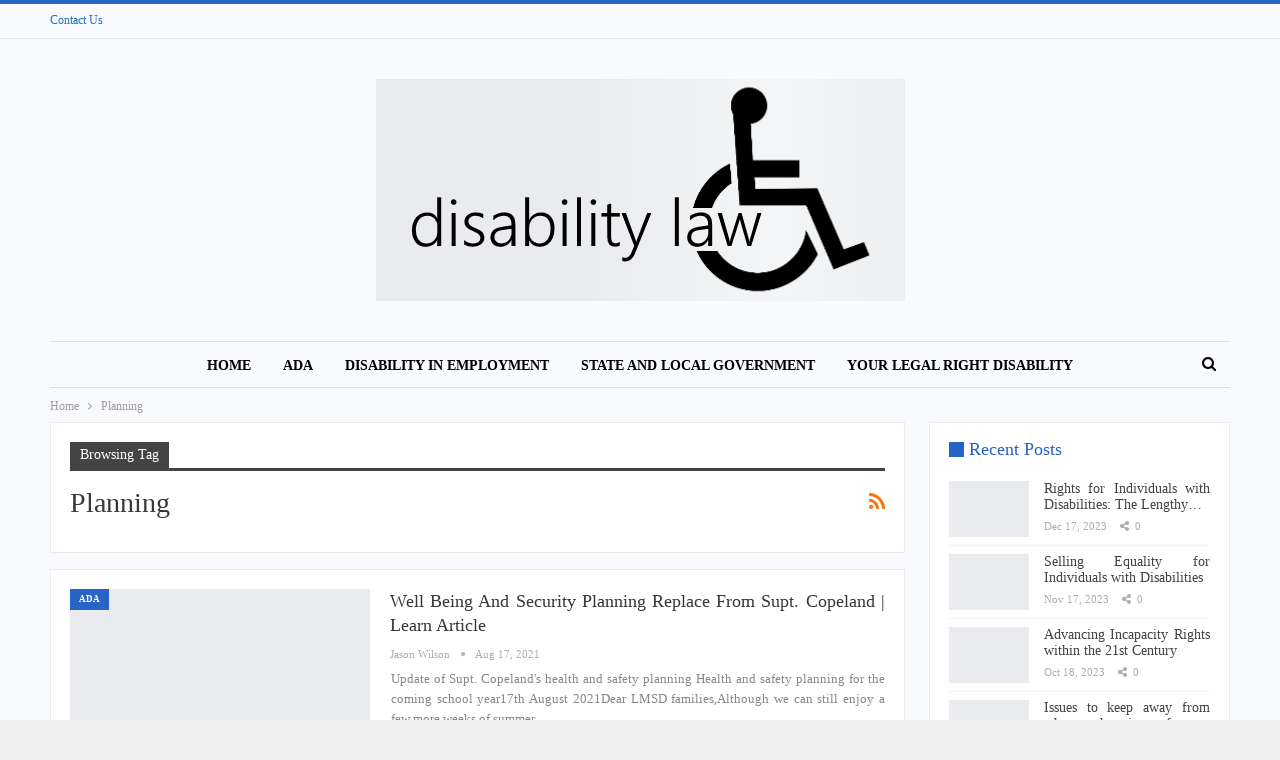

--- FILE ---
content_type: text/html; charset=UTF-8
request_url: https://disabilitylaw.news/tag/planning/
body_size: 20223
content:
<!DOCTYPE html>
<!--[if IE 8]><html class="ie ie8" lang="en-US"> <![endif]-->
<!--[if IE 9]><html class="ie ie9" lang="en-US"> <![endif]-->
<!--[if gt IE 9]><!--><html lang="en-US"> <!--<![endif]--><head><script data-no-optimize="1">var litespeed_docref=sessionStorage.getItem("litespeed_docref");litespeed_docref&&(Object.defineProperty(document,"referrer",{get:function(){return litespeed_docref}}),sessionStorage.removeItem("litespeed_docref"));</script> <meta charset="UTF-8"><meta http-equiv="X-UA-Compatible" content="IE=edge"><meta name="viewport" content="width=device-width, initial-scale=1.0"><link rel="pingback" href="https://disabilitylaw.news/xmlrpc.php"/><title>Planning &#8211; DISABILITY LAW</title><meta name='robots' content='max-image-preview:large' /><meta property="og:locale" content="en_us"/><meta property="og:site_name" content="DISABILITY LAW"/><meta property="og:url" content="https://disabilitylaw.news/tag/planning/"/><meta property="og:title" content="Archives"/><meta property="og:description" content="DISABILITY LAW DAILY NEWS"/><meta property="og:type" content="website"/><meta name="twitter:card" content="summary"/><meta name="twitter:url" content="https://disabilitylaw.news/tag/planning/"/><meta name="twitter:title" content="Archives"/><meta name="twitter:description" content="DISABILITY LAW DAILY NEWS"/><link rel='dns-prefetch' href='//fonts.googleapis.com' /><link rel="alternate" type="application/rss+xml" title="DISABILITY LAW &raquo; Feed" href="https://disabilitylaw.news/feed/" /><link rel="alternate" type="application/rss+xml" title="DISABILITY LAW &raquo; Planning Tag Feed" href="https://disabilitylaw.news/tag/planning/feed/" /><style id='wp-img-auto-sizes-contain-inline-css' type='text/css'>img:is([sizes=auto i],[sizes^="auto," i]){contain-intrinsic-size:3000px 1500px}
/*# sourceURL=wp-img-auto-sizes-contain-inline-css */</style><style id="litespeed-ccss">ul{box-sizing:border-box}:root{--wp--preset--font-size--normal:16px;--wp--preset--font-size--huge:42px}:root{--wp--preset--aspect-ratio--square:1;--wp--preset--aspect-ratio--4-3:4/3;--wp--preset--aspect-ratio--3-4:3/4;--wp--preset--aspect-ratio--3-2:3/2;--wp--preset--aspect-ratio--2-3:2/3;--wp--preset--aspect-ratio--16-9:16/9;--wp--preset--aspect-ratio--9-16:9/16;--wp--preset--color--black:#000;--wp--preset--color--cyan-bluish-gray:#abb8c3;--wp--preset--color--white:#fff;--wp--preset--color--pale-pink:#f78da7;--wp--preset--color--vivid-red:#cf2e2e;--wp--preset--color--luminous-vivid-orange:#ff6900;--wp--preset--color--luminous-vivid-amber:#fcb900;--wp--preset--color--light-green-cyan:#7bdcb5;--wp--preset--color--vivid-green-cyan:#00d084;--wp--preset--color--pale-cyan-blue:#8ed1fc;--wp--preset--color--vivid-cyan-blue:#0693e3;--wp--preset--color--vivid-purple:#9b51e0;--wp--preset--gradient--vivid-cyan-blue-to-vivid-purple:linear-gradient(135deg,rgba(6,147,227,1) 0%,#9b51e0 100%);--wp--preset--gradient--light-green-cyan-to-vivid-green-cyan:linear-gradient(135deg,#7adcb4 0%,#00d082 100%);--wp--preset--gradient--luminous-vivid-amber-to-luminous-vivid-orange:linear-gradient(135deg,rgba(252,185,0,1) 0%,rgba(255,105,0,1) 100%);--wp--preset--gradient--luminous-vivid-orange-to-vivid-red:linear-gradient(135deg,rgba(255,105,0,1) 0%,#cf2e2e 100%);--wp--preset--gradient--very-light-gray-to-cyan-bluish-gray:linear-gradient(135deg,#eee 0%,#a9b8c3 100%);--wp--preset--gradient--cool-to-warm-spectrum:linear-gradient(135deg,#4aeadc 0%,#9778d1 20%,#cf2aba 40%,#ee2c82 60%,#fb6962 80%,#fef84c 100%);--wp--preset--gradient--blush-light-purple:linear-gradient(135deg,#ffceec 0%,#9896f0 100%);--wp--preset--gradient--blush-bordeaux:linear-gradient(135deg,#fecda5 0%,#fe2d2d 50%,#6b003e 100%);--wp--preset--gradient--luminous-dusk:linear-gradient(135deg,#ffcb70 0%,#c751c0 50%,#4158d0 100%);--wp--preset--gradient--pale-ocean:linear-gradient(135deg,#fff5cb 0%,#b6e3d4 50%,#33a7b5 100%);--wp--preset--gradient--electric-grass:linear-gradient(135deg,#caf880 0%,#71ce7e 100%);--wp--preset--gradient--midnight:linear-gradient(135deg,#020381 0%,#2874fc 100%);--wp--preset--font-size--small:13px;--wp--preset--font-size--medium:20px;--wp--preset--font-size--large:36px;--wp--preset--font-size--x-large:42px;--wp--preset--spacing--20:.44rem;--wp--preset--spacing--30:.67rem;--wp--preset--spacing--40:1rem;--wp--preset--spacing--50:1.5rem;--wp--preset--spacing--60:2.25rem;--wp--preset--spacing--70:3.38rem;--wp--preset--spacing--80:5.06rem;--wp--preset--shadow--natural:6px 6px 9px rgba(0,0,0,.2);--wp--preset--shadow--deep:12px 12px 50px rgba(0,0,0,.4);--wp--preset--shadow--sharp:6px 6px 0px rgba(0,0,0,.2);--wp--preset--shadow--outlined:6px 6px 0px -3px rgba(255,255,255,1),6px 6px rgba(0,0,0,1);--wp--preset--shadow--crisp:6px 6px 0px rgba(0,0,0,1)}html{font-family:sans-serif;-ms-text-size-adjust:100%;-webkit-text-size-adjust:100%}body{margin:0}article,aside,header,main,nav,section{display:block}a{background-color:transparent}h1{font-size:2em;margin:.67em 0}img{border:0}input{color:inherit;font:inherit;margin:0}input[type=submit]{-webkit-appearance:button}input::-moz-focus-inner{border:0;padding:0}input{line-height:normal}input[type=search]{-webkit-appearance:textfield;-moz-box-sizing:content-box;-webkit-box-sizing:content-box;box-sizing:content-box}input[type=search]::-webkit-search-cancel-button,input[type=search]::-webkit-search-decoration{-webkit-appearance:none}*{-webkit-box-sizing:border-box;-moz-box-sizing:border-box;box-sizing:border-box}:after,:before{-webkit-box-sizing:border-box;-moz-box-sizing:border-box;box-sizing:border-box}html{font-size:10px}body{font-family:"Helvetica Neue",Helvetica,Arial,sans-serif;font-size:14px;line-height:1.42857143;color:#333;background-color:#fff}input{font-family:inherit;font-size:inherit;line-height:inherit}a{color:#444;text-decoration:none}img{vertical-align:middle}.h1,h1,h2{font-family:inherit;font-weight:500;line-height:1.1;color:inherit}.h1,h1,h2{margin-top:20px;margin-bottom:10px}.h1,h1{font-size:36px}h2{font-size:30px}p{margin:0 0 10px}ul{margin-top:0;margin-bottom:10px}.container{margin-right:auto;margin-left:auto;padding-left:15px;padding-right:15px}@media (min-width:768px){.container{width:750px}}@media (min-width:992px){.container{width:970px}}@media (min-width:1200px){.container{width:1170px}}.row{margin-left:-15px;margin-right:-15px}.col-sm-4,.col-sm-8{position:relative;min-height:1px;padding-left:15px;padding-right:15px}@media (min-width:768px){.col-sm-4,.col-sm-8{float:left}.col-sm-8{width:66.66666667%}.col-sm-4{width:33.33333333%}}input[type=search]{-webkit-box-sizing:border-box;-moz-box-sizing:border-box;box-sizing:border-box}input[type=search]{-webkit-appearance:none}.clearfix:after,.clearfix:before,.container:after,.container:before,.row:after,.row:before{content:" ";display:table}.clearfix:after,.container:after,.row:after{clear:both}@-ms-viewport{width:device-width}@media (max-width:767px){.hidden-xs{display:none!important}}.fa{display:inline-block;font:normal normal normal 14px/1 FontAwesome;font-size:inherit;text-rendering:auto;-webkit-font-smoothing:antialiased;-moz-osx-font-smoothing:grayscale}.fa-search:before{content:"\f002"}.fa-arrow-up:before{content:"\f062"}.fa-rss:before{content:"\f09e"}.fa-share-alt:before{content:"\f1e0"}:root{--publisher-system-font:-apple-system,BlinkMacSystemFont,"Segoe UI","Roboto","Oxygen-Sans","Ubuntu","Cantarell","Helvetica Neue",sans-serif;--publisher-primary-color:#0080ce;--publisher-menu-height:calc(1px - 1px);--wp-adminbar-height:calc(1px - 1px)}body{font:14px/1.7 Lato,sans-serif;color:#5f6569;-webkit-text-size-adjust:100%;text-rendering:optimizeLegibility;font-size-adjust:auto}.site-header .site-branding .logo,h1,h2{color:#2d2d2d}h1,h2{line-height:1.3}h1{font-size:34px}h2{font-size:30px}.container,.content-wrap,body.boxed .main-wrap{max-width:var(--publisher-site-width);width:100%}@media only screen and (max-width:668px){.layout-2-col{margin-top:20px!important}}body.page-layout-2-col{--publisher-site-width:var(--publisher-site-width-2-col);--publisher-site-width-content:var(--publisher-site-width-2-col-content-col);--publisher-site-width-primary:var(--publisher-site-width-2-col-primary-col);--publisher-site-width-secondary:0}@media (min-width:768px){.layout-2-col .content-column{width:var(--publisher-site-width-content)}.layout-2-col .sidebar-column{width:var(--publisher-site-width-primary)}}a{text-decoration:none}input[type=search]{height:36px;width:100%;padding:6px 12px;font-size:14px;line-height:1.42857143;color:#555;background-color:#fff;background-image:none;border:1px solid #ccc;border-radius:0;-webkit-box-shadow:inset 0 1px 1px rgba(0,0,0,.075);box-shadow:inset 0 1px 1px rgba(0,0,0,.075)}input[type=submit]{border:none;color:#fff;border-radius:0;outline:0;height:auto;line-height:1.4;padding:8px 12px;vertical-align:middle;text-transform:uppercase!important;max-width:100%;white-space:normal}ul.menu{padding:0;margin:0;list-style:none}ul.menu a{text-decoration:none}ul.menu>li{float:left}ul.menu li>a{position:relative}.site-header .content-wrap{overflow:visible!important}.site-header>.header-inner>.content-wrap>.container{position:relative}.site-header .site-branding{margin:0}.site-header .site-branding .logo{margin:0;line-height:0;font-size:50px}.site-header .site-branding .logo img{max-width:100%}.site-header .site-branding .logo .site-title{display:none}.site-header .menu-action-buttons{position:absolute;top:0;bottom:0;right:0;width:35px;z-index:99}.header-style-1.site-header.boxed .menu-action-buttons{bottom:-3px}.site-header .menu-action-buttons.width-1{width:40px}.site-header .menu-action-buttons>div{min-width:37px;display:inline-block;float:right;height:100%;text-align:right;position:relative}.site-header .menu-action-buttons>div.close{opacity:1}.site-header .menu-action-buttons .search-container{z-index:1}.site-header .search-container .search-handler{position:absolute;right:3px;top:50%;margin-top:-15px;z-index:100;width:37px;height:26px;line-height:26px;text-align:center;display:inline-block;font-size:15px;color:#434343}.site-header .search-container .search-box{display:none;position:absolute;right:0;top:0;padding:0 36px 0 0;z-index:99;height:100%;width:100%;text-align:center}.site-header .search-container .search-box .search-form .search-field{border:none;width:100%;height:45px;background:0 0;line-height:45px;font-size:14px;color:#434343}.site-header .search-container .search-box .search-form input[type=submit]{display:none}.main-menu>li{margin-right:10px}.main-menu>li>a{line-height:48px;display:inline-block;padding:0 12px}.main-menu.menu>li>a:before{content:'';display:block;width:20%;height:3px;position:absolute;bottom:0;left:50%;transform:translateX(-50%);visibility:hidden}.top-menu>li{line-height:25px;margin-right:15px}.top-menu.menu li{position:relative}.top-menu.menu li>a{color:#707070}.main-menu-wrapper{position:relative;margin-left:auto;margin-right:auto}.main-menu-wrapper .main-menu-container{position:relative}.site-header.boxed .main-menu-wrapper .main-menu-container{border-top:1px solid #dedede;border-bottom:3px solid #dedede;background:#fff}body.boxed .site-header .main-menu-wrapper{margin-left:auto;margin-right:auto;width:100%}.site-header.header-style-1 .header-inner{padding:40px 0}.site-header.header-style-1 .site-branding{text-align:center}.site-header.header-style-1 .main-menu.menu{text-align:center;height:68px;overflow-y:hidden;margin-bottom:-3px;padding-top:20px;margin-top:-20px}.site-header.header-style-1 .main-menu.menu>li{float:none;display:inline-block;margin:0 4px}.site-header.header-style-1 .search-container .search-box .search-form .search-field{text-align:center}.site-header.header-style-1 .main-menu-wrapper.menu-actions-btn-width-1 .main-menu-container{padding:0 40px}@media only screen and (max-width:992px){.main-menu>li{margin-right:10px}.site-header.header-style-1 .main-menu.menu>li{margin:0 4px}.main-menu>li>a{padding:0 4px}}.rh-header{display:none;min-width:300px;position:relative}.rh-header .rh-container{background-color:#222}@media only screen and (max-width:700px){body .site-header{display:none}.rh-header{display:block}}.rh-header .menu-container{position:absolute;top:0;right:0}.rh-header .menu-container .menu-handler{color:#fff;width:54px;height:54px;text-align:center;display:inline-block;font-size:18px;background-color:rgba(255,255,255,.05);position:relative;border-left:1px solid rgba(0,0,0,.07);float:right}.rh-header .menu-container .menu-handler .lines{display:inline-block;width:22px;height:2px;background:#ecf0f1;position:relative;margin-top:25.5px}.rh-header .menu-container .menu-handler .lines:after,.rh-header .menu-container .menu-handler .lines:before{display:inline-block;width:22px;height:2px;background:#ecf0f1;position:absolute;left:0;content:''}.rh-header .menu-container .menu-handler .lines:before{top:8px}.rh-header .menu-container .menu-handler .lines:after{top:-8px}.rh-cover .search-form{margin-top:35px;position:relative}.rh-cover .search-form input[type=search]{margin:0;background:rgba(255,255,255,.2);color:#fff;border:none;border-radius:3px;box-shadow:none;float:none;webkit-backface-visibility:hidden;backface-visibility:hidden}.rh-cover .search-form input[type=submit]{content:"\f002";position:absolute;right:0;top:0;display:inline-block;font:normal normal normal 14px/1 FontAwesome;text-rendering:auto;-webkit-font-smoothing:antialiased;-moz-osx-font-smoothing:grayscale;color:#fff;font-size:16px;background:0 0!important}.rh-cover .search-form ::-webkit-input-placeholder{color:#fff}.rh-cover .search-form ::-moz-placeholder{color:#fff}.rh-cover .search-form :-ms-input-placeholder{color:#fff}.rh-cover .search-form :-moz-placeholder{color:#fff}.rh-header .logo-container{padding:0 0 0 15px;line-height:54px;height:54px}.rh-header .logo-container.rh-img-logo{font-size:0}.rh-header .logo-container img{max-height:80%;max-width:80%}.rh-header .logo-container a{color:#fff}.rh-cover{position:fixed;top:0;left:-99%;z-index:9999;width:100%;visibility:hidden;overflow:auto;background:#191919;height:101%;height:calc(100% + 1px)}.noscroll{overflow:hidden}@media (max-width:767px){body{background-color:#f3f3f3!important}.main-wrap{background-color:#fff;overflow:auto;margin:auto;width:100%}}.rh-cover:before{height:60px;content:'';width:100%;position:absolute;background-color:#fff;opacity:.08;box-shadow:0 0 32px 0 #000;z-index:-1}.rh-cover .rh-close{width:20px;height:20px;position:absolute;right:25px;display:inline-block;top:21px;z-index:10}.rh-cover .rh-close:after,.rh-cover .rh-close:before{content:'';width:2px;height:18px;position:absolute;left:50%;margin-left:-1px;top:50%;margin-top:-10px;opacity:.65;background:#fff;transform:rotate(45deg);border-radius:5px}.rh-cover .rh-close:after{-webkit-transform:rotate(-45deg);-moz-transform:rotate(-45deg);transform:rotate(-45deg)}.rh-cover .rh-panel{padding:27px;position:absolute;top:0;left:0;width:100%}.rh-cover .rh-p-h{line-height:60px;margin:-27px -27px 20px;padding:0 23px;font-size:14px;color:#fff;height:60px;position:relative}.rh-header.light .rh-container{background:#fff;border-bottom:1px solid #e5e5e5}.rh-header.light .logo-container a{color:#2c2c2c}.rh-header.light .menu-container .menu-handler .lines,.rh-header.light .menu-container .menu-handler .lines:after,.rh-header.light .menu-container .menu-handler .lines:before{background:#2c2c2c}.topbar{height:35px;overflow:hidden}.topbar .topbar-inner{padding:4px 0}.topbar.topbar-style-1 .section-menu{height:26px}.topbar.topbar-style-1 .section-menu{max-width:80%}.topbar.topbar-style-1 .section-menu:first-child:last-child{max-width:100%}.site-header.boxed .topbar .topbar-inner{border-bottom:1px solid #efefef;border-bottom:1px solid rgba(0,0,0,.07)}body{background:#fff;text-decoration-skip:ink}body.boxed{background-color:#eee}body.boxed .content-wrap{padding-left:5px;padding-right:5px}@media (max-width:980px){body.boxed .content-wrap{padding-left:0;padding-right:0}}.main-wrap{margin:0 auto}.content-wrap,.main-wrap,main.content-container{position:relative}body.active-top-line{border-top:3px solid transparent}.main-wrap .container{width:100%}@media (min-width:768px){.boxed .main-wrap{width:100%!important}}@media only screen and (max-width:768px){.boxed .main-wrap{max-width:100%!important}}body.boxed .main-wrap{padding:0;background-color:#fff;-webkit-box-sizing:inherit;-moz-box-sizing:inherit;box-sizing:inherit;-webkit-box-shadow:0 0 2px rgba(0,0,0,.27);-moz-box-shadow:0 0 2px rgba(0,0,0,.27);box-shadow:0 0 2px rgba(0,0,0,.27)}@media only screen and (max-width:480px){.col-sm-4,.col-sm-8{padding-left:15px!important;padding-right:15px!important}}.content-wrap{margin:0 auto;padding:0;min-width:300px}.container{width:100%}.term-badges .term-badge{display:inline-block;line-height:0}.term-badges a{color:#8b8b8b;padding:0 0 4px}.term-badges.floated a{padding:2px 7px;color:#fff;margin-right:3px;margin-bottom:3px;display:inline-block;line-height:1.7;max-width:150px;white-space:nowrap;overflow:hidden;text-overflow:ellipsis;vertical-align:top}.term-badges.floated{position:absolute;top:0;left:0;z-index:1;line-height:0;font-size:0}.img-holder{position:relative;width:80px;display:inline-block;float:left;margin-right:15px}.bs-ll-a .img-holder:before{opacity:1;background-color:#e9ebee;background-image:linear-gradient(to left,#e9ebee 0,#f4f5f6 20%,#e9ebee 40%,#e9ebee 100%);background-repeat:no-repeat;background-size:1000px 900px;-webkit-animation:bs-lazy-anim 1s infinite linear forwards;-moz-animation:bs-lazy-anim 1s infinite linear forwards;animation:bs-lazy-anim 1.01s infinite linear forwards}@-webkit-keyframes bs-lazy-anim{from{background-position:-800px 0}to{background-position:400px 0}}@keyframes bs-lazy-anim{from{background-position:-800px 0}to{background-position:400px 0}}.img-holder:before{display:block;content:" ";width:100%;padding-top:70%}.search-field::-ms-clear{display:none}.search-form input[type=search]{float:left;height:38px;line-height:38px;margin-right:8px;font-size:12px;box-shadow:none}.search-form input[type=submit]{height:38px}.post-meta{padding-top:2px;font-style:inherit}.post-meta .time{margin-right:10px}.post-meta .share{float:none;margin-right:10px;font-style:normal}.post-meta .share{white-space:nowrap}.post-meta .share .bf-icon{display:inline-block;margin-right:3px}.post-meta .post-author{font-weight:bolder;font-style:normal;margin-right:8px;max-width:110px;white-space:nowrap;overflow:hidden;text-overflow:ellipsis;display:inline-block;vertical-align:top}.post-meta .post-author:after{display:inline-block;font-family:FontAwesome;font-style:normal;font-weight:400;-webkit-font-smoothing:antialiased;-moz-osx-font-smoothing:grayscale;content:'\f111';margin-left:8px;font-size:5px;vertical-align:middle;color:#adb5bd}.post-meta>span:last-child{margin-right:0!important}.archive-title{border-bottom:1px solid #f0f0f0;padding-bottom:13px}.archive-title .pre-title{position:relative;margin-bottom:17px}.archive-title .pre-title span{background-color:#444;display:inline-block;line-height:26px;z-index:1;position:relative;padding:0 10px;color:#fff}.archive-title .pre-title:after{content:'';display:inline-block;position:absolute;left:0;top:100%;height:3px;width:100%;background-color:#444}.archive-title .page-heading{margin:0 0 12px;position:relative;padding:0}.archive-title .actions-container{width:30px;float:right}.archive-title .rss-link{float:right;font-size:20px}.archive-title .rss-link{color:#f97410}.container{margin-right:auto!important;margin-left:auto!important}.listing .listing-item{min-height:0}.back-top{color:#fff;width:40px;height:40px;position:fixed;bottom:10px;right:10px;text-align:center;line-height:42px;z-index:9999;opacity:0;visibility:hidden;font-size:16px;-webkit-box-shadow:0 1px 2px 0 rgba(0,0,0,.09);-moz-box-shadow:0 1px 2px 0 rgba(0,0,0,.09);box-shadow:0 1px 2px 0 rgba(0,0,0,.09)}.search-container{position:relative}@media only screen and (max-width:1000px){.container{width:100%}.content-wrap{padding:0}}@media only screen and (max-width:420px){.widget{margin-bottom:15px}}@media only screen and (max-width:668px){body{padding:0}}.bf-breadcrumb .bf-breadcrumb-items{padding:0;margin:0;list-style:none;font-size:0}.bf-breadcrumb .bf-breadcrumb-item{display:inline-block;font-size:12px;line-height:22px}.bf-breadcrumb .bf-breadcrumb-item:after{display:inline-block;font-family:FontAwesome;font-style:normal;font-weight:400;line-height:22px;-webkit-font-smoothing:antialiased;-moz-osx-font-smoothing:grayscale;content:'\f105';margin-left:9px;margin-right:9px;color:#929292;vertical-align:top}.bf-breadcrumb .bf-breadcrumb-item.bf-breadcrumb-end:after,.bf-breadcrumb .bf-breadcrumb-item:last-child:after{display:none}.bf-breadcrumb .bf-breadcrumb-item span{vertical-align:top}.bf-breadcrumb .bf-breadcrumb-item a,.bf-breadcrumb .bf-breadcrumb-item span{color:#9e9e9e;display:inline-block}.bf-breadcrumb.bc-top-style{padding:7px 0 0}.sidebar-column-primary{z-index:1000}.listing-item-blog-5{margin-bottom:25px}.listing-item-blog-5 .featured{position:relative;float:left;margin-right:26px;line-height:0}.listing-item-blog-5 .featured .img-holder{width:210px;margin:0}.listing-item-blog-5 .featured .img-holder.img-holder:before{padding-top:64%}.listing-item-blog-5>.item-inner>.title{margin:0 0 6px}.listing-item-blog-5>.item-inner>.title a{color:inherit}.listing-item-blog-5 .post-summary{margin-top:6px}.listing-item-blog-5.has-post-thumbnail .post-summary{padding-left:326px}.listing-item-blog-5 .featured .img-holder{width:300px;margin:0}@media only screen and (max-width:830px){.listing-item-blog-5.has-post-thumbnail .post-summary{padding-left:0!important}.listing-item-blog-5 .featured{float:none!important;text-align:center!important;margin:0 0 10px 0!important;display:inline-block!important}.listing-item-blog-5 .featured,.listing-item-blog-5 .img-holder{width:100%!important}}.listing-widget,.widget .listing-widget{padding:0;margin:0;list-style:none}.listing-widget .listing-item{padding-bottom:8px;margin-bottom:8px;border-bottom:1px solid rgba(0,0,0,.05)}.listing-widget .img-holder{width:80px}.listing-widget .img-holder:before{padding-top:70%}.listing-widget .listing-item .post-meta{margin-top:2px}.listing-widget.listing-widget-thumbnail .listing-item .title{font-size:14px;margin:0;line-height:1.2}.widget ul{padding-left:20px;margin-bottom:0}.widget li{margin-bottom:7px}.section-heading{margin:0 0 15px;font-size:16px;line-height:20px;position:relative}.section-heading .h-text,.section-heading:after{display:inline-block}.section-heading:after{background:rgba(0,0,0,.08);content:'';height:4px;position:absolute;top:0;left:0;width:100%}.section-heading .h-text{position:relative;z-index:1}.section-heading.sh-t7{padding:0}.section-heading.sh-t7:after{display:none}.section-heading.sh-t7:before{content:'';display:inline-block;height:3px;position:absolute;top:50%;margin-top:-1.5px;bottom:0;left:0;width:100%;background:#ededed;background:rgba(0,0,0,.07)}.section-heading.sh-t7>.h-text:last-child:first-child{position:relative;padding:0 15px 0 24px;background:#fff}.section-heading.sh-t7>.h-text:last-child:first-child:before{display:inline-block;content:'';position:absolute;left:0;right:0;height:15px;width:15px;background:#000;top:50%;margin-top:-7.5px}.section-heading.sh-t7 .h-text{padding:0}@media (min-width:768px){.active-sticky-sidebar .row.main-section{display:flex}}:root{--publisher-spacing:20;--publisher-spacing-half:calc(var(--publisher-spacing)/2);--publisher-spacing-80-percent:calc(var(--publisher-spacing)*0.83);--publisher-spacing-60-percent:calc(var(--publisher-spacing)*0.66)}.col-sm-4,.col-sm-8,.container{padding-left:calc(var(--publisher-spacing-half)*1px);padding-right:calc(var(--publisher-spacing-half)*1px)}.row{margin-left:calc(var(--publisher-spacing-half)*-1px);margin-right:calc(var(--publisher-spacing-half)*-1px)}.sidebar>*{margin-bottom:calc(var(--publisher-spacing)*1px)}.widget{margin-bottom:calc(var(--publisher-spacing)*1px)}.archive-title{margin-bottom:calc(var(--publisher-spacing-60-percent)*1px)}.layout-2-col{margin-top:calc(var(--publisher-spacing-80-percent)*1px)}.layout-2-col.layout-bc-before{margin-top:calc(var(--publisher-spacing-half)*1px)}.main-section{margin-bottom:calc(var(--publisher-spacing-half)*1px)}.section-heading{margin-bottom:calc(var(--publisher-spacing-60-percent)*1px)}body.boxed .content-wrap{padding-left:38px;padding-right:38px}@media (max-width:980px){body.boxed .content-wrap{padding-left:0;padding-right:0}}.archive-title,.widget,body.archive .content-column .listing{background:#fff;padding:19px;box-shadow:none;border:1px solid #ebebeb}.listing-item .term-badges.floated{top:0}.listing-item .term-badges.floated a{margin-bottom:3px;margin-top:0}a{text-decoration:none}body.boxed .main-wrap{box-shadow:none;background-color:#f9fafd}.layout-2-col.layout-bc-before{margin-top:5px!important}.listing-item .term-badges.floated a,.listing-item .title,.section-heading{-webkit-font-smoothing:antialiased;-moz-osx-font-smoothing:grayscale}body.archive .content-column .listing.listing-blog-5{background:0 0;padding:0;box-shadow:none;border:none}.listing-item-blog-5{background:#fff;padding:19px;box-shadow:none;border:1px solid #ebebeb}.topbar-style-1{border-bottom-style:solid;border-bottom-width:1px}.site-header.boxed .topbar .topbar-inner{border-bottom:0}.site-header .site-branding .logo img{max-width:103%}body.active-top-line{border-top-width:4px!important}.site-header.boxed .main-menu-wrapper .main-menu-container{border-bottom-width:1px}.main-menu.menu>li>a:before{display:none}.ltr .listing-item-blog-5 .featured{margin-right:20px}.ltr .listing-item-blog-5.has-post-thumbnail .post-summary{padding-left:321px}.listing-item-blog-5{margin-bottom:16px}.section-heading.sh-t7:before{display:none}.section-heading.sh-t7 .h-text{line-height:15px}.section-heading.sh-t7{line-height:14px;margin-bottom:24px}.section-heading.sh-t7>.h-text:last-child:first-child{padding:0 15px 0 20px}.section-heading.sh-t7.sh-s1>.h-text:last-child:first-child{background:0 0}.listing-item .term-badges.floated a{line-height:17px;padding:2px 9px}:root{--publisher-site-width-2-col:1280px;--publisher-site-width-1-col:1280px;--publisher-site-width-2-col-content-col:73%;--publisher-site-width-2-col-primary-col:27%}:root{--publisher-site-width-3-col:1300px;--publisher-site-width-3-col-content-col:47%;--publisher-site-width-3-col-primary-col:26.5%;--publisher-site-width-3-col-secondary-col:26.5%}:root{--publisher-spacing:24}:root{--publisher-primary-color:#2863c6}.term-badges.floated a,.back-top{background-color:#2863c6!important}.bs-theme input[type=submit]{background-color:#2863c6}body.active-top-line{border-color:#2863c6}.section-heading.sh-t7>.h-text{color:#2863c6}.section-heading.sh-t7>.h-text:first-child:last-child:before{background-color:#2863c6}.section-heading.sh-t7.sh-s1>.h-text,.section-heading.sh-t7.sh-s1>.h-text{color:}.site-header .top-menu.menu>li>a{color:#1e73be}.topbar-style-1{border-color:#e7e7e7;border-bottom-style:solid;border-bottom-width:1px}.site-header.boxed .main-menu-wrapper .main-menu-container{border-top-color:#e0e1e3}.site-header.header-style-1.boxed .main-menu-wrapper .main-menu-container{border-bottom-color:#dedede!important}.site-header .search-container .search-handler,.site-header .main-menu>li>a,.site-header .search-container .search-box .search-form .search-field{color:#000}.site-header .search-container .search-box .search-form .search-field::-webkit-input-placeholder{color:#000}.site-header .search-container .search-box .search-form .search-field::-moz-placeholder{color:#000}.site-header .search-container .search-box .search-form .search-field:-ms-input-placeholder{color:#000}.site-header .search-container .search-box .search-form .search-field:-moz-placeholder{color:#000}.site-header.boxed.header-style-1 .main-menu-wrapper .main-menu-container{background-color:#f9fafd}body.bs-theme{font-family:'Roboto';font-weight:400;font-size:14px;text-align:justify;text-transform:inherit;color:#111}.post-meta,.post-meta a{font-family:'Roboto';font-weight:400;font-size:11px;text-transform:none;color:#aeaeae}.post-meta .post-author{font-family:'Roboto';font-weight:400;font-size:11px;text-transform:capitalize}.term-badges .term-badge{font-family:'Roboto';font-weight:700;font-size:9px;text-transform:uppercase}h1,h2,.h1,.search-form input[type=submit],.listing-widget .listing-item .title,input[type=submit],.section-heading .h-text{font-family:'Roboto';font-weight:500;text-transform:inherit}h1,.h1{font-size:34px}h2{font-size:30px}.post-summary{font-family:'Roboto';font-weight:400;line-height:20px;font-size:13px;text-align:inherit;text-transform:initial;color:#888}.main-menu li>a,.main-menu li{font-family:'Roboto';font-weight:700;font-size:14px;text-align:inherit;text-transform:uppercase}.top-menu.menu>li>a,.top-menu.menu>li{font-family:'Roboto';font-weight:400;font-size:12px;text-align:inherit;text-transform:capitalize}.archive-title .pre-title{font-family:'Roboto';font-weight:400;font-size:14px;text-align:inherit;text-transform:capitalize}.archive-title .page-heading{font-family:'Roboto';font-weight:500;font-size:28px;text-align:inherit;text-transform:capitalize;color:#383838}.listing-item-blog-5>.item-inner>.title{font-family:'Roboto';font-weight:500;line-height:24px;font-size:18px;text-align:inherit;text-transform:capitalize;color:#383838}.section-heading .h-text{font-family:'Roboto';font-weight:500;line-height:22px;font-size:18px;text-transform:capitalize}</style><link rel="preload" data-asynced="1" data-optimized="2" as="style" onload="this.onload=null;this.rel='stylesheet'" href="https://disabilitylaw.news/wp-content/litespeed/css/d226558ee4820138bf4f6bb2f40f5281.css?ver=8cef6" /><script data-optimized="1" type="litespeed/javascript" data-src="https://disabilitylaw.news/wp-content/plugins/litespeed-cache/assets/js/css_async.min.js"></script> <style id='wp-block-calendar-inline-css' type='text/css'>.wp-block-calendar{text-align:center}.wp-block-calendar td,.wp-block-calendar th{border:1px solid;padding:.25em}.wp-block-calendar th{font-weight:400}.wp-block-calendar caption{background-color:inherit}.wp-block-calendar table{border-collapse:collapse;width:100%}.wp-block-calendar table.has-background th{background-color:inherit}.wp-block-calendar table.has-text-color th{color:inherit}.wp-block-calendar :where(table:not(.has-text-color)){color:#40464d}.wp-block-calendar :where(table:not(.has-text-color)) td,.wp-block-calendar :where(table:not(.has-text-color)) th{border-color:#ddd}:where(.wp-block-calendar table:not(.has-background) th){background:#ddd}
/*# sourceURL=https://disabilitylaw.news/wp-includes/blocks/calendar/style.min.css */</style><style id='global-styles-inline-css' type='text/css'>:root{--wp--preset--aspect-ratio--square: 1;--wp--preset--aspect-ratio--4-3: 4/3;--wp--preset--aspect-ratio--3-4: 3/4;--wp--preset--aspect-ratio--3-2: 3/2;--wp--preset--aspect-ratio--2-3: 2/3;--wp--preset--aspect-ratio--16-9: 16/9;--wp--preset--aspect-ratio--9-16: 9/16;--wp--preset--color--black: #000000;--wp--preset--color--cyan-bluish-gray: #abb8c3;--wp--preset--color--white: #ffffff;--wp--preset--color--pale-pink: #f78da7;--wp--preset--color--vivid-red: #cf2e2e;--wp--preset--color--luminous-vivid-orange: #ff6900;--wp--preset--color--luminous-vivid-amber: #fcb900;--wp--preset--color--light-green-cyan: #7bdcb5;--wp--preset--color--vivid-green-cyan: #00d084;--wp--preset--color--pale-cyan-blue: #8ed1fc;--wp--preset--color--vivid-cyan-blue: #0693e3;--wp--preset--color--vivid-purple: #9b51e0;--wp--preset--gradient--vivid-cyan-blue-to-vivid-purple: linear-gradient(135deg,rgb(6,147,227) 0%,rgb(155,81,224) 100%);--wp--preset--gradient--light-green-cyan-to-vivid-green-cyan: linear-gradient(135deg,rgb(122,220,180) 0%,rgb(0,208,130) 100%);--wp--preset--gradient--luminous-vivid-amber-to-luminous-vivid-orange: linear-gradient(135deg,rgb(252,185,0) 0%,rgb(255,105,0) 100%);--wp--preset--gradient--luminous-vivid-orange-to-vivid-red: linear-gradient(135deg,rgb(255,105,0) 0%,rgb(207,46,46) 100%);--wp--preset--gradient--very-light-gray-to-cyan-bluish-gray: linear-gradient(135deg,rgb(238,238,238) 0%,rgb(169,184,195) 100%);--wp--preset--gradient--cool-to-warm-spectrum: linear-gradient(135deg,rgb(74,234,220) 0%,rgb(151,120,209) 20%,rgb(207,42,186) 40%,rgb(238,44,130) 60%,rgb(251,105,98) 80%,rgb(254,248,76) 100%);--wp--preset--gradient--blush-light-purple: linear-gradient(135deg,rgb(255,206,236) 0%,rgb(152,150,240) 100%);--wp--preset--gradient--blush-bordeaux: linear-gradient(135deg,rgb(254,205,165) 0%,rgb(254,45,45) 50%,rgb(107,0,62) 100%);--wp--preset--gradient--luminous-dusk: linear-gradient(135deg,rgb(255,203,112) 0%,rgb(199,81,192) 50%,rgb(65,88,208) 100%);--wp--preset--gradient--pale-ocean: linear-gradient(135deg,rgb(255,245,203) 0%,rgb(182,227,212) 50%,rgb(51,167,181) 100%);--wp--preset--gradient--electric-grass: linear-gradient(135deg,rgb(202,248,128) 0%,rgb(113,206,126) 100%);--wp--preset--gradient--midnight: linear-gradient(135deg,rgb(2,3,129) 0%,rgb(40,116,252) 100%);--wp--preset--font-size--small: 13px;--wp--preset--font-size--medium: 20px;--wp--preset--font-size--large: 36px;--wp--preset--font-size--x-large: 42px;--wp--preset--spacing--20: 0.44rem;--wp--preset--spacing--30: 0.67rem;--wp--preset--spacing--40: 1rem;--wp--preset--spacing--50: 1.5rem;--wp--preset--spacing--60: 2.25rem;--wp--preset--spacing--70: 3.38rem;--wp--preset--spacing--80: 5.06rem;--wp--preset--shadow--natural: 6px 6px 9px rgba(0, 0, 0, 0.2);--wp--preset--shadow--deep: 12px 12px 50px rgba(0, 0, 0, 0.4);--wp--preset--shadow--sharp: 6px 6px 0px rgba(0, 0, 0, 0.2);--wp--preset--shadow--outlined: 6px 6px 0px -3px rgb(255, 255, 255), 6px 6px rgb(0, 0, 0);--wp--preset--shadow--crisp: 6px 6px 0px rgb(0, 0, 0);}:where(.is-layout-flex){gap: 0.5em;}:where(.is-layout-grid){gap: 0.5em;}body .is-layout-flex{display: flex;}.is-layout-flex{flex-wrap: wrap;align-items: center;}.is-layout-flex > :is(*, div){margin: 0;}body .is-layout-grid{display: grid;}.is-layout-grid > :is(*, div){margin: 0;}:where(.wp-block-columns.is-layout-flex){gap: 2em;}:where(.wp-block-columns.is-layout-grid){gap: 2em;}:where(.wp-block-post-template.is-layout-flex){gap: 1.25em;}:where(.wp-block-post-template.is-layout-grid){gap: 1.25em;}.has-black-color{color: var(--wp--preset--color--black) !important;}.has-cyan-bluish-gray-color{color: var(--wp--preset--color--cyan-bluish-gray) !important;}.has-white-color{color: var(--wp--preset--color--white) !important;}.has-pale-pink-color{color: var(--wp--preset--color--pale-pink) !important;}.has-vivid-red-color{color: var(--wp--preset--color--vivid-red) !important;}.has-luminous-vivid-orange-color{color: var(--wp--preset--color--luminous-vivid-orange) !important;}.has-luminous-vivid-amber-color{color: var(--wp--preset--color--luminous-vivid-amber) !important;}.has-light-green-cyan-color{color: var(--wp--preset--color--light-green-cyan) !important;}.has-vivid-green-cyan-color{color: var(--wp--preset--color--vivid-green-cyan) !important;}.has-pale-cyan-blue-color{color: var(--wp--preset--color--pale-cyan-blue) !important;}.has-vivid-cyan-blue-color{color: var(--wp--preset--color--vivid-cyan-blue) !important;}.has-vivid-purple-color{color: var(--wp--preset--color--vivid-purple) !important;}.has-black-background-color{background-color: var(--wp--preset--color--black) !important;}.has-cyan-bluish-gray-background-color{background-color: var(--wp--preset--color--cyan-bluish-gray) !important;}.has-white-background-color{background-color: var(--wp--preset--color--white) !important;}.has-pale-pink-background-color{background-color: var(--wp--preset--color--pale-pink) !important;}.has-vivid-red-background-color{background-color: var(--wp--preset--color--vivid-red) !important;}.has-luminous-vivid-orange-background-color{background-color: var(--wp--preset--color--luminous-vivid-orange) !important;}.has-luminous-vivid-amber-background-color{background-color: var(--wp--preset--color--luminous-vivid-amber) !important;}.has-light-green-cyan-background-color{background-color: var(--wp--preset--color--light-green-cyan) !important;}.has-vivid-green-cyan-background-color{background-color: var(--wp--preset--color--vivid-green-cyan) !important;}.has-pale-cyan-blue-background-color{background-color: var(--wp--preset--color--pale-cyan-blue) !important;}.has-vivid-cyan-blue-background-color{background-color: var(--wp--preset--color--vivid-cyan-blue) !important;}.has-vivid-purple-background-color{background-color: var(--wp--preset--color--vivid-purple) !important;}.has-black-border-color{border-color: var(--wp--preset--color--black) !important;}.has-cyan-bluish-gray-border-color{border-color: var(--wp--preset--color--cyan-bluish-gray) !important;}.has-white-border-color{border-color: var(--wp--preset--color--white) !important;}.has-pale-pink-border-color{border-color: var(--wp--preset--color--pale-pink) !important;}.has-vivid-red-border-color{border-color: var(--wp--preset--color--vivid-red) !important;}.has-luminous-vivid-orange-border-color{border-color: var(--wp--preset--color--luminous-vivid-orange) !important;}.has-luminous-vivid-amber-border-color{border-color: var(--wp--preset--color--luminous-vivid-amber) !important;}.has-light-green-cyan-border-color{border-color: var(--wp--preset--color--light-green-cyan) !important;}.has-vivid-green-cyan-border-color{border-color: var(--wp--preset--color--vivid-green-cyan) !important;}.has-pale-cyan-blue-border-color{border-color: var(--wp--preset--color--pale-cyan-blue) !important;}.has-vivid-cyan-blue-border-color{border-color: var(--wp--preset--color--vivid-cyan-blue) !important;}.has-vivid-purple-border-color{border-color: var(--wp--preset--color--vivid-purple) !important;}.has-vivid-cyan-blue-to-vivid-purple-gradient-background{background: var(--wp--preset--gradient--vivid-cyan-blue-to-vivid-purple) !important;}.has-light-green-cyan-to-vivid-green-cyan-gradient-background{background: var(--wp--preset--gradient--light-green-cyan-to-vivid-green-cyan) !important;}.has-luminous-vivid-amber-to-luminous-vivid-orange-gradient-background{background: var(--wp--preset--gradient--luminous-vivid-amber-to-luminous-vivid-orange) !important;}.has-luminous-vivid-orange-to-vivid-red-gradient-background{background: var(--wp--preset--gradient--luminous-vivid-orange-to-vivid-red) !important;}.has-very-light-gray-to-cyan-bluish-gray-gradient-background{background: var(--wp--preset--gradient--very-light-gray-to-cyan-bluish-gray) !important;}.has-cool-to-warm-spectrum-gradient-background{background: var(--wp--preset--gradient--cool-to-warm-spectrum) !important;}.has-blush-light-purple-gradient-background{background: var(--wp--preset--gradient--blush-light-purple) !important;}.has-blush-bordeaux-gradient-background{background: var(--wp--preset--gradient--blush-bordeaux) !important;}.has-luminous-dusk-gradient-background{background: var(--wp--preset--gradient--luminous-dusk) !important;}.has-pale-ocean-gradient-background{background: var(--wp--preset--gradient--pale-ocean) !important;}.has-electric-grass-gradient-background{background: var(--wp--preset--gradient--electric-grass) !important;}.has-midnight-gradient-background{background: var(--wp--preset--gradient--midnight) !important;}.has-small-font-size{font-size: var(--wp--preset--font-size--small) !important;}.has-medium-font-size{font-size: var(--wp--preset--font-size--medium) !important;}.has-large-font-size{font-size: var(--wp--preset--font-size--large) !important;}.has-x-large-font-size{font-size: var(--wp--preset--font-size--x-large) !important;}
/*# sourceURL=global-styles-inline-css */</style><style id='classic-theme-styles-inline-css' type='text/css'>/*! This file is auto-generated */
.wp-block-button__link{color:#fff;background-color:#32373c;border-radius:9999px;box-shadow:none;text-decoration:none;padding:calc(.667em + 2px) calc(1.333em + 2px);font-size:1.125em}.wp-block-file__button{background:#32373c;color:#fff;text-decoration:none}
/*# sourceURL=/wp-includes/css/classic-themes.min.css */</style> <script type="litespeed/javascript" data-src="https://disabilitylaw.news/wp-includes/js/jquery/jquery.min.js" id="jquery-core-js"></script> <link rel="https://api.w.org/" href="https://disabilitylaw.news/wp-json/" /><link rel="alternate" title="JSON" type="application/json" href="https://disabilitylaw.news/wp-json/wp/v2/tags/3085" /><link rel="EditURI" type="application/rsd+xml" title="RSD" href="https://disabilitylaw.news/xmlrpc.php?rsd" /><meta name="generator" content="WordPress 6.9" /><meta name="google-site-verification" content="kGAQu40CiwbxFqImc6OhPhszIbL2Y8LC3qaTi71IIx4" />
 <script type="application/ld+json">{
    "@context": "http://schema.org/",
    "@type": "Organization",
    "@id": "#organization",
    "logo": {
        "@type": "ImageObject",
        "url": "http://disabilitylaw.news/wp-content/uploads/2023/04/disability-law.png"
    },
    "url": "https://disabilitylaw.news/",
    "name": "DISABILITY LAW",
    "description": "DISABILITY LAW DAILY NEWS"
}</script> <script type="application/ld+json">{
    "@context": "http://schema.org/",
    "@type": "WebSite",
    "name": "DISABILITY LAW",
    "alternateName": "DISABILITY LAW DAILY NEWS",
    "url": "https://disabilitylaw.news/"
}</script> <link rel="icon" href="https://disabilitylaw.news/wp-content/uploads/2020/12/cropped-DISABILITY-LAW-e1606997960572-32x32.png" sizes="32x32" /><link rel="icon" href="https://disabilitylaw.news/wp-content/uploads/2020/12/cropped-DISABILITY-LAW-e1606997960572-192x192.png" sizes="192x192" /><link rel="apple-touch-icon" href="https://disabilitylaw.news/wp-content/uploads/2020/12/cropped-DISABILITY-LAW-e1606997960572-180x180.png" /><meta name="msapplication-TileImage" content="https://disabilitylaw.news/wp-content/uploads/2020/12/cropped-DISABILITY-LAW-e1606997960572-270x270.png" /></head><body class="archive tag tag-planning tag-3085 wp-theme-publisher bs-theme bs-publisher bs-publisher-online-magazine active-light-box active-top-line ltr close-rh page-layout-2-col page-layout-2-col-right boxed active-sticky-sidebar main-menu-sticky-smart main-menu-boxed active-ajax-search  bs-ll-a" dir="ltr"><div class="main-wrap content-main-wrap"><header id="header" class="site-header header-style-1 boxed" itemscope="itemscope" itemtype="https://schema.org/WPHeader"><section class="topbar topbar-style-1 hidden-xs hidden-xs"><div class="content-wrap"><div class="container"><div class="topbar-inner clearfix"><div class="section-menu"><div id="menu-top" class="menu top-menu-wrapper" role="navigation" itemscope="itemscope" itemtype="https://schema.org/SiteNavigationElement"><nav class="top-menu-container"><ul id="top-navigation" class="top-menu menu clearfix bsm-pure"><li id="menu-item-182" class="menu-item menu-item-type-post_type menu-item-object-page better-anim-fade menu-item-182"><a href="https://disabilitylaw.news/bs-contact-us/">Contact Us</a></li></ul></nav></div></div></div></div></div></section><div class="header-inner"><div class="content-wrap"><div class="container"><div id="site-branding" class="site-branding"><p  id="site-title" class="logo h1 img-logo">
<a href="https://disabilitylaw.news/" itemprop="url" rel="home">
<img data-lazyloaded="1" src="[data-uri]" width="529" height="222" id="site-logo" data-src="http://disabilitylaw.news/wp-content/uploads/2023/04/disability-law.png.webp"
alt="Publisher"  /><span class="site-title">Publisher - DISABILITY LAW DAILY NEWS</span>
</a></p></div></div></div></div><div id="menu-main" class="menu main-menu-wrapper show-search-item menu-actions-btn-width-1" role="navigation" itemscope="itemscope" itemtype="https://schema.org/SiteNavigationElement"><div class="main-menu-inner"><div class="content-wrap"><div class="container"><nav class="main-menu-container"><ul id="main-navigation" class="main-menu menu bsm-pure clearfix"><li id="menu-item-484" class="menu-item menu-item-type-custom menu-item-object-custom menu-item-home better-anim-fade menu-item-484"><a href="https://disabilitylaw.news/">Home</a></li><li id="menu-item-485" class="menu-item menu-item-type-taxonomy menu-item-object-category menu-term-39 better-anim-fade menu-item-485"><a href="https://disabilitylaw.news/category/ada/">ADA</a></li><li id="menu-item-486" class="menu-item menu-item-type-taxonomy menu-item-object-category menu-term-40 better-anim-fade menu-item-486"><a href="https://disabilitylaw.news/category/disability-in-employment/">Disability in employment</a></li><li id="menu-item-487" class="menu-item menu-item-type-taxonomy menu-item-object-category menu-term-41 better-anim-fade menu-item-487"><a href="https://disabilitylaw.news/category/state-and-local-government/">State and local government</a></li><li id="menu-item-488" class="menu-item menu-item-type-taxonomy menu-item-object-category menu-term-42 better-anim-fade menu-item-488"><a href="https://disabilitylaw.news/category/your-legal-right-disability/">Your Legal Right Disability</a></li><li id="menu-item-489" class="menu-item menu-item-type-taxonomy menu-item-object-category menu-term-38 better-anim-fade menu-item-489"><a href="https://disabilitylaw.news/category/disability-rights-laws/">Disability Rights Laws</a></li></ul><div class="menu-action-buttons width-1"><div class="search-container close">
<span class="search-handler"><i class="fa fa-search"></i></span><div class="search-box clearfix"><form role="search" method="get" class="search-form clearfix" action="https://disabilitylaw.news">
<input type="search" class="search-field"
placeholder="Search..."
value="" name="s"
title="Search for:"
autocomplete="off">
<input type="submit" class="search-submit" value="Search"></form></div></div></div></nav></div></div></div></div></header><div class="rh-header clearfix light deferred-block-exclude"><div class="rh-container clearfix"><div class="menu-container close">
<span class="menu-handler"><span class="lines"></span></span></div><div class="logo-container rh-img-logo">
<a href="https://disabilitylaw.news/" itemprop="url" rel="home">
<img data-lazyloaded="1" src="[data-uri]" width="529" height="222" data-src="http://disabilitylaw.news/wp-content/uploads/2023/04/disability-law.png.webp"
alt="DISABILITY LAW"  data-bsrjs="http://disabilitylaw.news/wp-content/uploads/2023/04/disability-law.png"  />				</a></div></div></div><nav role="navigation" aria-label="Breadcrumbs" class="bf-breadcrumb clearfix bc-top-style"><div class="content-wrap"><div class="container bf-breadcrumb-container"><ul class="bf-breadcrumb-items" itemscope itemtype="http://schema.org/BreadcrumbList"><meta name="numberOfItems" content="2" /><meta name="itemListOrder" content="Ascending" /><li itemprop="itemListElement" itemscope itemtype="http://schema.org/ListItem" class="bf-breadcrumb-item bf-breadcrumb-begin"><a itemprop="item" href="https://disabilitylaw.news" rel="home"><span itemprop="name">Home</span></a><meta itemprop="position" content="1" /></li><li itemprop="itemListElement" itemscope itemtype="http://schema.org/ListItem" class="bf-breadcrumb-item bf-breadcrumb-end"><span itemprop="name">Planning</span><meta itemprop="item" content="https://disabilitylaw.news/tag/planning/"/><meta itemprop="position" content="2" /></li></ul></div></div></nav><div class="content-wrap"><main id="content" class="content-container"><div class="container layout-2-col layout-2-col-1 layout-right-sidebar layout-bc-before"><div class="row main-section"><div class="col-sm-8 content-column"><section class="archive-title tag-title with-action"><div class="pre-title"><span>Browsing Tag</span></div><div class="actions-container">
<a class="rss-link" href="https://disabilitylaw.news/tag/planning/feed/"><i class="fa fa-rss"></i></a></div><h1 class="page-heading"><span class="h-title">Planning</span></h1></section><div class="listing listing-blog listing-blog-5 clearfix "><article class="post-13372 type-post format-standard has-post-thumbnail   listing-item listing-item-blog  listing-item-blog-5 main-term-39 bsw-9 "><div class="item-inner clearfix"><div class="featured clearfix"><div class="term-badges floated"><span class="term-badge term-39"><a href="https://disabilitylaw.news/category/ada/">ADA</a></span></div>				<a  alt="Health and Safety Planning Update from Supt. Copeland | Read Article" title="Well being and Security Planning Replace from Supt. Copeland | Learn Article" data-src="https://disabilitylaw.news/wp-content/uploads/2021/08/Health-and-Safety-Planning-Update-from-Supt-Copeland-Read.jpg" data-bs-srcset="{&quot;baseurl&quot;:&quot;https:\/\/disabilitylaw.news\/wp-content\/uploads\/2021\/08\/&quot;,&quot;sizes&quot;:{&quot;210&quot;:&quot;Health-and-Safety-Planning-Update-from-Supt-Copeland-Read-210x136.jpg&quot;,&quot;279&quot;:&quot;Health-and-Safety-Planning-Update-from-Supt-Copeland-Read-279x174.jpg&quot;,&quot;290&quot;:&quot;Health-and-Safety-Planning-Update-from-Supt-Copeland-Read.jpg&quot;}}"						class="img-holder" href="https://disabilitylaw.news/well-being-and-security-planning-replace-from-supt-copeland-learn-article/"></a></div><h2 class="title">		<a href="https://disabilitylaw.news/well-being-and-security-planning-replace-from-supt-copeland-learn-article/" class="post-title post-url">
Well being and Security Planning Replace from Supt. Copeland | Learn Article		</a></h2><div class="post-meta"><a href="https://disabilitylaw.news/author/jason-wilson/"
title="Browse Author Articles"
class="post-author-a">
<i class="post-author author">
Jason Wilson					</i>
</a>
<span class="time"><time class="post-published updated"
datetime="2021-08-17T21:32:05+00:00">Aug 17, 2021</time></span></div><div class="post-summary">
Update of Supt. Copeland's health and safety planning
Health and safety planning for the coming school year17th August 2021Dear LMSD families,Although we can still enjoy a few more weeks of summer&hellip;</div></div></article ><article class="post-10412 type-post format-standard has-post-thumbnail   listing-item listing-item-blog  listing-item-blog-5 main-term-39 bsw-9 "><div class="item-inner clearfix"><div class="featured clearfix"><div class="term-badges floated"><span class="term-badge term-39"><a href="https://disabilitylaw.news/category/ada/">ADA</a></span></div>				<a  alt="Hall County already planning to make voting easier in future elections | Grand Island Local News" title="Corridor County already planning to make voting simpler in future elections | Grand Island Native Information" data-src="https://disabilitylaw.news/wp-content/uploads/2021/07/Hall-County-already-planning-to-make-voting-easier-in-future-357x210.jpg" data-bs-srcset="{&quot;baseurl&quot;:&quot;https:\/\/disabilitylaw.news\/wp-content\/uploads\/2021\/07\/&quot;,&quot;sizes&quot;:{&quot;210&quot;:&quot;Hall-County-already-planning-to-make-voting-easier-in-future-210x136.jpg&quot;,&quot;279&quot;:&quot;Hall-County-already-planning-to-make-voting-easier-in-future-279x220.jpg&quot;,&quot;357&quot;:&quot;Hall-County-already-planning-to-make-voting-easier-in-future-357x210.jpg&quot;,&quot;720&quot;:&quot;Hall-County-already-planning-to-make-voting-easier-in-future.jpg&quot;}}"						class="img-holder" href="https://disabilitylaw.news/corridor-county-already-planning-to-make-voting-simpler-in-future-elections-grand-island-native-information/"></a></div><h2 class="title">		<a href="https://disabilitylaw.news/corridor-county-already-planning-to-make-voting-simpler-in-future-elections-grand-island-native-information/" class="post-title post-url">
Corridor County already planning to make voting simpler in future elections | Grand Island Native&hellip;		</a></h2><div class="post-meta"><a href="https://disabilitylaw.news/author/jason-wilson/"
title="Browse Author Articles"
class="post-author-a">
<i class="post-author author">
Jason Wilson					</i>
</a>
<span class="time"><time class="post-published updated"
datetime="2021-07-08T12:11:06+00:00">Jul 8, 2021</time></span></div><div class="post-summary">
An early election service window will be established in the Hall County Administration Building.Before 2020, the district usually had around 1,500 early voters."In the last election, both in the primary and general election, we went from&hellip;</div></div></article ><article class="post-5305 type-post format-standard has-post-thumbnail   listing-item listing-item-blog  listing-item-blog-5 main-term-38 bsw-9 "><div class="item-inner clearfix"><div class="featured clearfix"><div class="term-badges floated"><span class="term-badge term-38"><a href="https://disabilitylaw.news/category/disability-rights-laws/">Disability Rights Laws</a></span></div>				<a  alt="Joseph P Costa" title="NJ attorneys broaden Medicaid planning, elder legislation companies" data-src="https://disabilitylaw.news/wp-content/uploads/2021/03/NJ-attorneys-expand-Medicaid-planning-elder-law-services-300x210.jpg" data-bs-srcset="{&quot;baseurl&quot;:&quot;https:\/\/disabilitylaw.news\/wp-content\/uploads\/2021\/03\/&quot;,&quot;sizes&quot;:{&quot;210&quot;:&quot;NJ-attorneys-expand-Medicaid-planning-elder-law-services-210x136.jpg&quot;,&quot;279&quot;:&quot;NJ-attorneys-expand-Medicaid-planning-elder-law-services-279x220.jpg&quot;,&quot;300&quot;:&quot;NJ-attorneys-expand-Medicaid-planning-elder-law-services.jpg&quot;}}"						class="img-holder" href="https://disabilitylaw.news/nj-attorneys-broaden-medicaid-planning-elder-legislation-companies/"></a></div><h2 class="title">		<a href="https://disabilitylaw.news/nj-attorneys-broaden-medicaid-planning-elder-legislation-companies/" class="post-title post-url">
NJ attorneys broaden Medicaid planning, elder legislation companies		</a></h2><div class="post-meta"><a href="https://disabilitylaw.news/author/"
title="Browse Author Articles"
class="post-author-a">
<i class="post-author author">
</i>
</a>
<span class="time"><time class="post-published updated"
datetime="2021-03-13T17:07:08+00:00">Mar 13, 2021</time></span></div><div class="post-summary">
MATAWAN - Joseph P. Costa and David B. Nathan announced a merger of their respective practices to expand services to the elderly in Central Jersey.Her scope includes Medicaid planning and applications, wills and trusts, estate planning and&hellip;</div></div></article ><article class="post-4907 type-post format-standard has-post-thumbnail   listing-item listing-item-blog  listing-item-blog-5 main-term-41 bsw-9 "><div class="item-inner clearfix"><div class="featured clearfix"><div class="term-badges floated"><span class="term-badge term-41"><a href="https://disabilitylaw.news/category/state-and-local-government/">State and local government</a></span></div>				<a  alt="Shriya Srinivasan showed standing, smiling, leaning against an MIT building with pillars." title="The Enormous Price Of Ignoring Disabled Individuals’s Refined Understanding Of Catastrophe Planning" data-src="https://disabilitylaw.news/wp-content/uploads/2021/03/The-Huge-Cost-Of-Ignoring-Disabled-Peoples-Sophisticated-Understanding-Of-357x210.jpg" data-bs-srcset="{&quot;baseurl&quot;:&quot;https:\/\/disabilitylaw.news\/wp-content\/uploads\/2021\/03\/&quot;,&quot;sizes&quot;:{&quot;210&quot;:&quot;The-Huge-Cost-Of-Ignoring-Disabled-Peoples-Sophisticated-Understanding-Of-210x136.jpg&quot;,&quot;279&quot;:&quot;The-Huge-Cost-Of-Ignoring-Disabled-Peoples-Sophisticated-Understanding-Of-279x220.jpg&quot;,&quot;357&quot;:&quot;The-Huge-Cost-Of-Ignoring-Disabled-Peoples-Sophisticated-Understanding-Of-357x210.jpg&quot;,&quot;750&quot;:&quot;The-Huge-Cost-Of-Ignoring-Disabled-Peoples-Sophisticated-Understanding-Of-750x430.jpg&quot;,&quot;959&quot;:&quot;The-Huge-Cost-Of-Ignoring-Disabled-Peoples-Sophisticated-Understanding-Of.jpg&quot;}}"						class="img-holder" href="https://disabilitylaw.news/the-enormous-price-of-ignoring-disabled-individualss-refined-understanding-of-catastrophe-planning/"></a></div><h2 class="title">		<a href="https://disabilitylaw.news/the-enormous-price-of-ignoring-disabled-individualss-refined-understanding-of-catastrophe-planning/" class="post-title post-url">
The Enormous Price Of Ignoring Disabled Individuals’s Refined Understanding Of Catastrophe Planning		</a></h2><div class="post-meta"><a href="https://disabilitylaw.news/author/"
title="Browse Author Articles"
class="post-author-a">
<i class="post-author author">
</i>
</a>
<span class="time"><time class="post-published updated"
datetime="2021-03-03T15:56:20+00:00">Mar 3, 2021</time></span></div><div class="post-summary">
Shriya Srinivasan is one of those highly developed advocates who are changing the experiences of a new generation ...     Disability.  She received her PhD in biomedical engineering from Massachusetts Institute of Technology and&hellip;</div></div></article ></div></div><div class="col-sm-4 sidebar-column sidebar-column-primary"><aside id="sidebar-primary-sidebar" class="sidebar" role="complementary" aria-label="Primary Sidebar Sidebar" itemscope="itemscope" itemtype="https://schema.org/WPSideBar"><div id="bs-recent-posts-2" class=" h-ni w-t primary-sidebar-widget widget widget_bs-recent-posts"><div class="section-heading sh-t7 sh-s1"><span class="h-text">Recent Posts</span></div><div class="bs-theme-shortcode bs-recent-posts"><ul class="listing listing-widget listing-widget-thumbnail listing-widget-simple-thumbnail-meta"><li class="listing-item clearfix"><div class="post-14687 type-post format-standard has-post-thumbnail ">
<a  title="Rights for Individuals with Disabilities: The Lengthy Highway Forward" data-src="https://disabilitylaw.news/wp-content/uploads/2023/12/1725120-150x150.jpg"								class="img-holder" href="https://disabilitylaw.news/rights-for-individuals-with-disabilities-the-lengthy-highway-forward/"></a><p class="title">
<a href="https://disabilitylaw.news/rights-for-individuals-with-disabilities-the-lengthy-highway-forward/" class="post-title post-url">
Rights for Individuals with Disabilities: The Lengthy&hellip;						</a></p><div class="post-meta"><span class="time"><time class="post-published updated"
datetime="2023-12-17T22:14:31+00:00">Dec 17, 2023</time></span>
<span class="share rank-default"><i class="bf-icon  fa fa-share-alt"></i> 0</span></div></div></li><li class="listing-item clearfix"><div class="post-14684 type-post format-standard has-post-thumbnail ">
<a  title="Selling Equality for Individuals with Disabilities" data-src="https://disabilitylaw.news/wp-content/uploads/2023/11/1750129-150x150.jpg"								class="img-holder" href="https://disabilitylaw.news/selling-equality-for-individuals-with-disabilities/"></a><p class="title">
<a href="https://disabilitylaw.news/selling-equality-for-individuals-with-disabilities/" class="post-title post-url">
Selling Equality for Individuals with Disabilities						</a></p><div class="post-meta"><span class="time"><time class="post-published updated"
datetime="2023-11-17T20:10:56+00:00">Nov 17, 2023</time></span>
<span class="share rank-default"><i class="bf-icon  fa fa-share-alt"></i> 0</span></div></div></li><li class="listing-item clearfix"><div class="post-14681 type-post format-standard has-post-thumbnail ">
<a  title="Advancing Incapacity Rights within the 21st Century" data-src="https://disabilitylaw.news/wp-content/uploads/2023/10/297931-150x150.jpg"								class="img-holder" href="https://disabilitylaw.news/advancing-incapacity-rights-within-the-21st-century/"></a><p class="title">
<a href="https://disabilitylaw.news/advancing-incapacity-rights-within-the-21st-century/" class="post-title post-url">
Advancing Incapacity Rights within the 21st Century						</a></p><div class="post-meta"><span class="time"><time class="post-published updated"
datetime="2023-10-18T19:14:50+00:00">Oct 18, 2023</time></span>
<span class="share rank-default"><i class="bf-icon  fa fa-share-alt"></i> 0</span></div></div></li><li class="listing-item clearfix"><div class="post-14600 type-post format-standard has-post-thumbnail ">
<a  title="Issues to keep away from when shopping for a automotive guarantee" data-src="https://disabilitylaw.news/wp-content/themes/publisher/images/default-thumb/thumbnail.png"								class="img-holder" href="https://disabilitylaw.news/issues-to-keep-away-from-when-shopping-for-a-automotive-guarantee/"></a><p class="title">
<a href="https://disabilitylaw.news/issues-to-keep-away-from-when-shopping-for-a-automotive-guarantee/" class="post-title post-url">
Issues to keep away from when shopping for a automotive&hellip;						</a></p><div class="post-meta"><span class="time"><time class="post-published updated"
datetime="2022-03-30T22:08:47+00:00">Mar 30, 2022</time></span>
<span class="share rank-default"><i class="bf-icon  fa fa-share-alt"></i> 0</span></div></div></li><li class="listing-item clearfix"><div class="post-14596 type-post format-standard has-post-thumbnail ">
<a  alt="Disability Groups Watch SCOTUS Case Challenging Affordable Care Act" title="Carroll County Chamber Of Commerce : Board Of Training Assembly – Wednesday, September 8" data-src="https://disabilitylaw.news/wp-content/uploads/2020/12/Disability-Groups-Watch-SCOTUS-Case-Challenging-Affordable-Care-Act-150x150.png"								class="img-holder" href="https://disabilitylaw.news/carroll-county-chamber-of-commerce-board-of-training-assembly-wednesday-september-8/"></a><p class="title">
<a href="https://disabilitylaw.news/carroll-county-chamber-of-commerce-board-of-training-assembly-wednesday-september-8/" class="post-title post-url">
Carroll County Chamber Of Commerce : Board Of Training&hellip;						</a></p><div class="post-meta"><span class="time"><time class="post-published updated"
datetime="2021-09-03T18:27:53+00:00">Sep 3, 2021</time></span>
<span class="share rank-default"><i class="bf-icon  fa fa-share-alt"></i> 0</span></div></div></li><li class="listing-item clearfix"><div class="post-14592 type-post format-standard has-post-thumbnail ">
<a  alt="Justice Department Reaches Settlement with Old Dominion University to Resolve Disability Discrimination Complaint | OPA" title="EDTX Reaches American with Disabilities Act Decision with Smith County, Texas Relating to Listening to-Impaired People | USAO-EDTX" data-src="https://disabilitylaw.news/wp-content/uploads/2021/02/Justice-Department-Reaches-Settlement-with-Old-Dominion-University-to-Resolve-150x150.jpg"								class="img-holder" href="https://disabilitylaw.news/edtx-reaches-american-with-disabilities-act-decision-with-smith-county-texas-relating-to-listening-to-impaired-people-usao-edtx/"></a><p class="title">
<a href="https://disabilitylaw.news/edtx-reaches-american-with-disabilities-act-decision-with-smith-county-texas-relating-to-listening-to-impaired-people-usao-edtx/" class="post-title post-url">
EDTX Reaches American with Disabilities Act Decision&hellip;						</a></p><div class="post-meta"><span class="time"><time class="post-published updated"
datetime="2021-09-03T18:19:15+00:00">Sep 3, 2021</time></span>
<span class="share rank-default"><i class="bf-icon  fa fa-share-alt"></i> 0</span></div></div></li><li class="listing-item clearfix"><div class="post-14586 type-post format-standard has-post-thumbnail ">
<a  alt="New Illinois law provides access to online educational resources for students with disabilities" title="New Illinois legislation supplies entry to on-line academic sources for college students with disabilities" data-src="https://disabilitylaw.news/wp-content/uploads/2021/09/1630685872_New-Illinois-law-provides-access-to-online-educational-resources-for-150x150.png"								class="img-holder" href="https://disabilitylaw.news/new-illinois-legislation-supplies-entry-to-on-line-academic-sources-for-college-students-with-disabilities/"></a><p class="title">
<a href="https://disabilitylaw.news/new-illinois-legislation-supplies-entry-to-on-line-academic-sources-for-college-students-with-disabilities/" class="post-title post-url">
New Illinois legislation supplies entry to on-line&hellip;						</a></p><div class="post-meta"><span class="time"><time class="post-published updated"
datetime="2021-09-03T16:17:55+00:00">Sep 3, 2021</time></span>
<span class="share rank-default"><i class="bf-icon  fa fa-share-alt"></i> 0</span></div></div></li><li class="listing-item clearfix"><div class="post-14582 type-post format-standard has-post-thumbnail ">
<a  alt="Texas AFT :U.S. Department of Education launches civil rights investigations of states prohibiting mask requirements in schools" title="Texas AFT :U.S. Division of Training launches civil rights investigations of states prohibiting masks necessities in colleges" data-src="https://disabilitylaw.news/wp-content/uploads/2021/09/Texas-AFT-US-Department-of-Education-launches-civil-rights-investigations.png"								class="img-holder" href="https://disabilitylaw.news/texas-aft-u-s-division-of-training-launches-civil-rights-investigations-of-states-prohibiting-masks-necessities-in-colleges/"></a><p class="title">
<a href="https://disabilitylaw.news/texas-aft-u-s-division-of-training-launches-civil-rights-investigations-of-states-prohibiting-masks-necessities-in-colleges/" class="post-title post-url">
Texas AFT :U.S. Division of Training launches civil&hellip;						</a></p><div class="post-meta"><span class="time"><time class="post-published updated"
datetime="2021-09-03T15:55:01+00:00">Sep 3, 2021</time></span>
<span class="share rank-default"><i class="bf-icon  fa fa-share-alt"></i> 0</span></div></div></li><li class="listing-item clearfix"><div class="post-14579 type-post format-standard has-post-thumbnail ">
<a  alt="Board Of Finance Authorizes Three Capital Expenditures" title="Board Of Finance Authorizes Three Capital Expenditures" data-src="https://disabilitylaw.news/wp-content/uploads/2021/09/Board-Of-Finance-Authorizes-Three-Capital-Expenditures-150x150.jpeg"								class="img-holder" href="https://disabilitylaw.news/board-of-finance-authorizes-three-capital-expenditures/"></a><p class="title">
<a href="https://disabilitylaw.news/board-of-finance-authorizes-three-capital-expenditures/" class="post-title post-url">
Board Of Finance Authorizes Three Capital Expenditures						</a></p><div class="post-meta"><span class="time"><time class="post-published updated"
datetime="2021-09-03T14:17:21+00:00">Sep 3, 2021</time></span>
<span class="share rank-default"><i class="bf-icon  fa fa-share-alt"></i> 0</span></div></div></li><li class="listing-item clearfix"><div class="post-14567 type-post format-standard has-post-thumbnail ">
<a  alt="Newsom Stimulus Left out Many Retirees, Vets, Disabled. Will They Vote to Recall Him? - GV Wire" title="Newsom Stimulus Not noted Many Retirees, Vets, Disabled. Will They Vote to Recall Him? &#8211; GV Wire" data-src="https://disabilitylaw.news/wp-content/uploads/2021/09/Newsom-Stimulus-Left-out-Many-Retirees-Vets-Disabled-Will-They.jpg"								class="img-holder" href="https://disabilitylaw.news/newsom-stimulus-not-noted-many-retirees-vets-disabled-will-they-vote-to-recall-him-gv-wire/"></a><p class="title">
<a href="https://disabilitylaw.news/newsom-stimulus-not-noted-many-retirees-vets-disabled-will-they-vote-to-recall-him-gv-wire/" class="post-title post-url">
Newsom Stimulus Not noted Many Retirees, Vets,&hellip;						</a></p><div class="post-meta"><span class="time"><time class="post-published updated"
datetime="2021-09-03T08:56:57+00:00">Sep 3, 2021</time></span>
<span class="share rank-default"><i class="bf-icon  fa fa-share-alt"></i> 0</span></div></div></li></ul></div></div><div id="bs-popular-categories-3" class=" h-ni w-t primary-sidebar-widget widget widget_bs-popular-categories"><div class="section-heading sh-t7 sh-s1"><span class="h-text">Popular Categories</span></div><div  class="bs-shortcode bs-popular-categories "><ul class="bs-popular-terms-list"><li class="bs-popular-term-item term-item-39">
<a href="https://disabilitylaw.news/category/ada/">ADA<span class="term-count">889</span></a></li><li class="bs-popular-term-item term-item-38">
<a href="https://disabilitylaw.news/category/disability-rights-laws/">Disability Rights Laws<span class="term-count">827</span></a></li><li class="bs-popular-term-item term-item-41">
<a href="https://disabilitylaw.news/category/state-and-local-government/">State and local government<span class="term-count">631</span></a></li><li class="bs-popular-term-item term-item-42">
<a href="https://disabilitylaw.news/category/your-legal-right-disability/">Your Legal Right Disability<span class="term-count">482</span></a></li><li class="bs-popular-term-item term-item-40">
<a href="https://disabilitylaw.news/category/disability-in-employment/">Disability in employment<span class="term-count">173</span></a></li><li class="bs-popular-term-item term-item-6374">
<a href="https://disabilitylaw.news/category/recreation-sports-martial-arts/">Recreation &amp; Sports, Martial Arts<span class="term-count">0</span></a></li></ul></div></div><div id="block-2" class=" h-ni w-nt primary-sidebar-widget widget widget_block widget_calendar"><div class="wp-block-calendar"><table id="wp-calendar" class="wp-calendar-table"><caption>February 2026</caption><thead><tr><th scope="col" aria-label="Monday">M</th><th scope="col" aria-label="Tuesday">T</th><th scope="col" aria-label="Wednesday">W</th><th scope="col" aria-label="Thursday">T</th><th scope="col" aria-label="Friday">F</th><th scope="col" aria-label="Saturday">S</th><th scope="col" aria-label="Sunday">S</th></tr></thead><tbody><tr><td colspan="6" class="pad">&nbsp;</td><td>1</td></tr><tr><td>2</td><td id="today">3</td><td>4</td><td>5</td><td>6</td><td>7</td><td>8</td></tr><tr><td>9</td><td>10</td><td>11</td><td>12</td><td>13</td><td>14</td><td>15</td></tr><tr><td>16</td><td>17</td><td>18</td><td>19</td><td>20</td><td>21</td><td>22</td></tr><tr><td>23</td><td>24</td><td>25</td><td>26</td><td>27</td><td>28</td><td class="pad" colspan="1">&nbsp;</td></tr></tbody></table><nav aria-label="Previous and next months" class="wp-calendar-nav">
<span class="wp-calendar-nav-prev"><a href="https://disabilitylaw.news/2023/12/">&laquo; Dec</a></span>
<span class="pad">&nbsp;</span>
<span class="wp-calendar-nav-next">&nbsp;</span></nav></div></div></aside></div></div></div></main></div><footer id="site-footer" class="site-footer full-width"><div class="copy-footer"><div class="content-wrap"><div class="container"><div class="row footer-copy-row"><div class="copy-1 col-lg-6 col-md-6 col-sm-6 col-xs-12">
© 2026 - DISABILITY LAW. All Rights Reserved.</div><div class="copy-2 col-lg-6 col-md-6 col-sm-6 col-xs-12">
Website Design: <a href="https://www.facebook.com/mostafa.tutu/">Gm Tutul </a></div></div></div></div></div></footer></div>
<span class="back-top"><i class="fa fa-arrow-up"></i></span> <script type="speculationrules">{"prefetch":[{"source":"document","where":{"and":[{"href_matches":"/*"},{"not":{"href_matches":["/wp-*.php","/wp-admin/*","/wp-content/uploads/*","/wp-content/*","/wp-content/plugins/*","/wp-content/themes/publisher/*","/*\\?(.+)"]}},{"not":{"selector_matches":"a[rel~=\"nofollow\"]"}},{"not":{"selector_matches":".no-prefetch, .no-prefetch a"}}]},"eagerness":"conservative"}]}</script> <script type="litespeed/javascript">var url=encodeURIComponent(window.location.href),cmr_key="pk-SbGULtOuHSBykXiUwAcOyGFPJqefmOZEWAn";cmrDiv=document.getElementById("contentmarkuproboto"),window.onload=setTimeout(function(){cmrDiv&&fetch("https://disabilitylaw.news/wp-admin/admin-ajax.php?action=hltCMR_faqHTML&url="+url+"&key="+cmr_key).then(t=>t.text()).then(t=>{cmrDiv.innerHTML=t,cmr_wedgit()})},2000),function(t,e,n,o){window.fetch("https://disabilitylaw.news/wp-admin/admin-ajax.php?action=hltCMR_json&url="+url+"&key="+cmr_key).then(t=>t.json()).then(r=>{(n=t.createElement(e)).type="application/ld+json",n.text=JSON.stringify(r),(o=t.getElementsByTagName(e)[0]).parentNode.insertBefore(n,o)})}(document,"script");function cmr_wedgit(){var t,e=document.getElementsByClassName("content-markup-robot-collapsible");for(t=0;t<e.length;t++)e[t].addEventListener("click",function(){this.classList.toggle("content-markup-robot-active");var t=this.nextElementSibling;t.style.maxHeight?t.style.maxHeight=null:t.style.maxHeight=t.scrollHeight+"px"})}cmr_wedgit();</script><script type="litespeed/javascript">jQuery("P:contains('neurorehabilitation')").hide();jQuery("P:contains('NeuronUP')").hide();jQuery("P:contains('loading..')").hide()</script><script id="publisher-theme-pagination-js-extra" type="litespeed/javascript">var bs_pagination_loc={"loading":"\u003Cdiv class=\"bs-loading\"\u003E\u003Cdiv\u003E\u003C/div\u003E\u003Cdiv\u003E\u003C/div\u003E\u003Cdiv\u003E\u003C/div\u003E\u003Cdiv\u003E\u003C/div\u003E\u003Cdiv\u003E\u003C/div\u003E\u003Cdiv\u003E\u003C/div\u003E\u003Cdiv\u003E\u003C/div\u003E\u003Cdiv\u003E\u003C/div\u003E\u003Cdiv\u003E\u003C/div\u003E\u003C/div\u003E"}</script> <script id="publisher-js-extra" type="litespeed/javascript">var publisher_theme_global_loc={"page":{"boxed":"boxed"},"header":{"style":"style-1","boxed":"boxed"},"ajax_url":"https://disabilitylaw.news/wp-admin/admin-ajax.php","loading":"\u003Cdiv class=\"bs-loading\"\u003E\u003Cdiv\u003E\u003C/div\u003E\u003Cdiv\u003E\u003C/div\u003E\u003Cdiv\u003E\u003C/div\u003E\u003Cdiv\u003E\u003C/div\u003E\u003Cdiv\u003E\u003C/div\u003E\u003Cdiv\u003E\u003C/div\u003E\u003Cdiv\u003E\u003C/div\u003E\u003Cdiv\u003E\u003C/div\u003E\u003Cdiv\u003E\u003C/div\u003E\u003C/div\u003E","translations":{"tabs_all":"All","tabs_more":"More","lightbox_expand":"Expand the image","lightbox_close":"Close"},"lightbox":{"not_classes":""},"main_menu":{"more_menu":"enable"},"top_menu":{"more_menu":"enable"},"skyscraper":{"sticky_gap":30,"sticky":!1,"position":""},"share":{"more":!0},"refresh_googletagads":"1","get_locale":"en-US","notification":{"subscribe_msg":"By clicking the subscribe button you will never miss the new articles!","subscribed_msg":"You're subscribed to notifications","subscribe_btn":"Subscribe","subscribed_btn":"Unsubscribe"}};var publisher_theme_ajax_search_loc={"ajax_url":"https://disabilitylaw.news/wp-admin/admin-ajax.php","previewMarkup":"\u003Cdiv class=\"ajax-search-results-wrapper ajax-search-no-product ajax-search-fullwidth\"\u003E\n\t\u003Cdiv class=\"ajax-search-results\"\u003E\n\t\t\u003Cdiv class=\"ajax-ajax-posts-list\"\u003E\n\t\t\t\u003Cdiv class=\"clean-title heading-typo\"\u003E\n\t\t\t\t\u003Cspan\u003EPosts\u003C/span\u003E\n\t\t\t\u003C/div\u003E\n\t\t\t\u003Cdiv class=\"posts-lists\" data-section-name=\"posts\"\u003E\u003C/div\u003E\n\t\t\u003C/div\u003E\n\t\t\u003Cdiv class=\"ajax-taxonomy-list\"\u003E\n\t\t\t\u003Cdiv class=\"ajax-categories-columns\"\u003E\n\t\t\t\t\u003Cdiv class=\"clean-title heading-typo\"\u003E\n\t\t\t\t\t\u003Cspan\u003ECategories\u003C/span\u003E\n\t\t\t\t\u003C/div\u003E\n\t\t\t\t\u003Cdiv class=\"posts-lists\" data-section-name=\"categories\"\u003E\u003C/div\u003E\n\t\t\t\u003C/div\u003E\n\t\t\t\u003Cdiv class=\"ajax-tags-columns\"\u003E\n\t\t\t\t\u003Cdiv class=\"clean-title heading-typo\"\u003E\n\t\t\t\t\t\u003Cspan\u003ETags\u003C/span\u003E\n\t\t\t\t\u003C/div\u003E\n\t\t\t\t\u003Cdiv class=\"posts-lists\" data-section-name=\"tags\"\u003E\u003C/div\u003E\n\t\t\t\u003C/div\u003E\n\t\t\u003C/div\u003E\n\t\u003C/div\u003E\n\u003C/div\u003E","full_width":"1"}</script> <div class="rh-cover noscroll  no-login-icon no-social-icon no-top-nav" >
<span class="rh-close"></span><div class="rh-panel rh-pm"><div class="rh-p-h"></div><div class="rh-p-b"><div class="rh-c-m clearfix"></div><form role="search" method="get" class="search-form" action="https://disabilitylaw.news">
<input type="search" class="search-field"
placeholder="Search..."
value="" name="s"
title="Search for:"
autocomplete="off">
<input type="submit" class="search-submit" value=""></form></div></div></div> <script data-no-optimize="1">window.lazyLoadOptions=Object.assign({},{threshold:300},window.lazyLoadOptions||{});!function(t,e){"object"==typeof exports&&"undefined"!=typeof module?module.exports=e():"function"==typeof define&&define.amd?define(e):(t="undefined"!=typeof globalThis?globalThis:t||self).LazyLoad=e()}(this,function(){"use strict";function e(){return(e=Object.assign||function(t){for(var e=1;e<arguments.length;e++){var n,a=arguments[e];for(n in a)Object.prototype.hasOwnProperty.call(a,n)&&(t[n]=a[n])}return t}).apply(this,arguments)}function o(t){return e({},at,t)}function l(t,e){return t.getAttribute(gt+e)}function c(t){return l(t,vt)}function s(t,e){return function(t,e,n){e=gt+e;null!==n?t.setAttribute(e,n):t.removeAttribute(e)}(t,vt,e)}function i(t){return s(t,null),0}function r(t){return null===c(t)}function u(t){return c(t)===_t}function d(t,e,n,a){t&&(void 0===a?void 0===n?t(e):t(e,n):t(e,n,a))}function f(t,e){et?t.classList.add(e):t.className+=(t.className?" ":"")+e}function _(t,e){et?t.classList.remove(e):t.className=t.className.replace(new RegExp("(^|\\s+)"+e+"(\\s+|$)")," ").replace(/^\s+/,"").replace(/\s+$/,"")}function g(t){return t.llTempImage}function v(t,e){!e||(e=e._observer)&&e.unobserve(t)}function b(t,e){t&&(t.loadingCount+=e)}function p(t,e){t&&(t.toLoadCount=e)}function n(t){for(var e,n=[],a=0;e=t.children[a];a+=1)"SOURCE"===e.tagName&&n.push(e);return n}function h(t,e){(t=t.parentNode)&&"PICTURE"===t.tagName&&n(t).forEach(e)}function a(t,e){n(t).forEach(e)}function m(t){return!!t[lt]}function E(t){return t[lt]}function I(t){return delete t[lt]}function y(e,t){var n;m(e)||(n={},t.forEach(function(t){n[t]=e.getAttribute(t)}),e[lt]=n)}function L(a,t){var o;m(a)&&(o=E(a),t.forEach(function(t){var e,n;e=a,(t=o[n=t])?e.setAttribute(n,t):e.removeAttribute(n)}))}function k(t,e,n){f(t,e.class_loading),s(t,st),n&&(b(n,1),d(e.callback_loading,t,n))}function A(t,e,n){n&&t.setAttribute(e,n)}function O(t,e){A(t,rt,l(t,e.data_sizes)),A(t,it,l(t,e.data_srcset)),A(t,ot,l(t,e.data_src))}function w(t,e,n){var a=l(t,e.data_bg_multi),o=l(t,e.data_bg_multi_hidpi);(a=nt&&o?o:a)&&(t.style.backgroundImage=a,n=n,f(t=t,(e=e).class_applied),s(t,dt),n&&(e.unobserve_completed&&v(t,e),d(e.callback_applied,t,n)))}function x(t,e){!e||0<e.loadingCount||0<e.toLoadCount||d(t.callback_finish,e)}function M(t,e,n){t.addEventListener(e,n),t.llEvLisnrs[e]=n}function N(t){return!!t.llEvLisnrs}function z(t){if(N(t)){var e,n,a=t.llEvLisnrs;for(e in a){var o=a[e];n=e,o=o,t.removeEventListener(n,o)}delete t.llEvLisnrs}}function C(t,e,n){var a;delete t.llTempImage,b(n,-1),(a=n)&&--a.toLoadCount,_(t,e.class_loading),e.unobserve_completed&&v(t,n)}function R(i,r,c){var l=g(i)||i;N(l)||function(t,e,n){N(t)||(t.llEvLisnrs={});var a="VIDEO"===t.tagName?"loadeddata":"load";M(t,a,e),M(t,"error",n)}(l,function(t){var e,n,a,o;n=r,a=c,o=u(e=i),C(e,n,a),f(e,n.class_loaded),s(e,ut),d(n.callback_loaded,e,a),o||x(n,a),z(l)},function(t){var e,n,a,o;n=r,a=c,o=u(e=i),C(e,n,a),f(e,n.class_error),s(e,ft),d(n.callback_error,e,a),o||x(n,a),z(l)})}function T(t,e,n){var a,o,i,r,c;t.llTempImage=document.createElement("IMG"),R(t,e,n),m(c=t)||(c[lt]={backgroundImage:c.style.backgroundImage}),i=n,r=l(a=t,(o=e).data_bg),c=l(a,o.data_bg_hidpi),(r=nt&&c?c:r)&&(a.style.backgroundImage='url("'.concat(r,'")'),g(a).setAttribute(ot,r),k(a,o,i)),w(t,e,n)}function G(t,e,n){var a;R(t,e,n),a=e,e=n,(t=Et[(n=t).tagName])&&(t(n,a),k(n,a,e))}function D(t,e,n){var a;a=t,(-1<It.indexOf(a.tagName)?G:T)(t,e,n)}function S(t,e,n){var a;t.setAttribute("loading","lazy"),R(t,e,n),a=e,(e=Et[(n=t).tagName])&&e(n,a),s(t,_t)}function V(t){t.removeAttribute(ot),t.removeAttribute(it),t.removeAttribute(rt)}function j(t){h(t,function(t){L(t,mt)}),L(t,mt)}function F(t){var e;(e=yt[t.tagName])?e(t):m(e=t)&&(t=E(e),e.style.backgroundImage=t.backgroundImage)}function P(t,e){var n;F(t),n=e,r(e=t)||u(e)||(_(e,n.class_entered),_(e,n.class_exited),_(e,n.class_applied),_(e,n.class_loading),_(e,n.class_loaded),_(e,n.class_error)),i(t),I(t)}function U(t,e,n,a){var o;n.cancel_on_exit&&(c(t)!==st||"IMG"===t.tagName&&(z(t),h(o=t,function(t){V(t)}),V(o),j(t),_(t,n.class_loading),b(a,-1),i(t),d(n.callback_cancel,t,e,a)))}function $(t,e,n,a){var o,i,r=(i=t,0<=bt.indexOf(c(i)));s(t,"entered"),f(t,n.class_entered),_(t,n.class_exited),o=t,i=a,n.unobserve_entered&&v(o,i),d(n.callback_enter,t,e,a),r||D(t,n,a)}function q(t){return t.use_native&&"loading"in HTMLImageElement.prototype}function H(t,o,i){t.forEach(function(t){return(a=t).isIntersecting||0<a.intersectionRatio?$(t.target,t,o,i):(e=t.target,n=t,a=o,t=i,void(r(e)||(f(e,a.class_exited),U(e,n,a,t),d(a.callback_exit,e,n,t))));var e,n,a})}function B(e,n){var t;tt&&!q(e)&&(n._observer=new IntersectionObserver(function(t){H(t,e,n)},{root:(t=e).container===document?null:t.container,rootMargin:t.thresholds||t.threshold+"px"}))}function J(t){return Array.prototype.slice.call(t)}function K(t){return t.container.querySelectorAll(t.elements_selector)}function Q(t){return c(t)===ft}function W(t,e){return e=t||K(e),J(e).filter(r)}function X(e,t){var n;(n=K(e),J(n).filter(Q)).forEach(function(t){_(t,e.class_error),i(t)}),t.update()}function t(t,e){var n,a,t=o(t);this._settings=t,this.loadingCount=0,B(t,this),n=t,a=this,Y&&window.addEventListener("online",function(){X(n,a)}),this.update(e)}var Y="undefined"!=typeof window,Z=Y&&!("onscroll"in window)||"undefined"!=typeof navigator&&/(gle|ing|ro)bot|crawl|spider/i.test(navigator.userAgent),tt=Y&&"IntersectionObserver"in window,et=Y&&"classList"in document.createElement("p"),nt=Y&&1<window.devicePixelRatio,at={elements_selector:".lazy",container:Z||Y?document:null,threshold:300,thresholds:null,data_src:"src",data_srcset:"srcset",data_sizes:"sizes",data_bg:"bg",data_bg_hidpi:"bg-hidpi",data_bg_multi:"bg-multi",data_bg_multi_hidpi:"bg-multi-hidpi",data_poster:"poster",class_applied:"applied",class_loading:"litespeed-loading",class_loaded:"litespeed-loaded",class_error:"error",class_entered:"entered",class_exited:"exited",unobserve_completed:!0,unobserve_entered:!1,cancel_on_exit:!0,callback_enter:null,callback_exit:null,callback_applied:null,callback_loading:null,callback_loaded:null,callback_error:null,callback_finish:null,callback_cancel:null,use_native:!1},ot="src",it="srcset",rt="sizes",ct="poster",lt="llOriginalAttrs",st="loading",ut="loaded",dt="applied",ft="error",_t="native",gt="data-",vt="ll-status",bt=[st,ut,dt,ft],pt=[ot],ht=[ot,ct],mt=[ot,it,rt],Et={IMG:function(t,e){h(t,function(t){y(t,mt),O(t,e)}),y(t,mt),O(t,e)},IFRAME:function(t,e){y(t,pt),A(t,ot,l(t,e.data_src))},VIDEO:function(t,e){a(t,function(t){y(t,pt),A(t,ot,l(t,e.data_src))}),y(t,ht),A(t,ct,l(t,e.data_poster)),A(t,ot,l(t,e.data_src)),t.load()}},It=["IMG","IFRAME","VIDEO"],yt={IMG:j,IFRAME:function(t){L(t,pt)},VIDEO:function(t){a(t,function(t){L(t,pt)}),L(t,ht),t.load()}},Lt=["IMG","IFRAME","VIDEO"];return t.prototype={update:function(t){var e,n,a,o=this._settings,i=W(t,o);{if(p(this,i.length),!Z&&tt)return q(o)?(e=o,n=this,i.forEach(function(t){-1!==Lt.indexOf(t.tagName)&&S(t,e,n)}),void p(n,0)):(t=this._observer,o=i,t.disconnect(),a=t,void o.forEach(function(t){a.observe(t)}));this.loadAll(i)}},destroy:function(){this._observer&&this._observer.disconnect(),K(this._settings).forEach(function(t){I(t)}),delete this._observer,delete this._settings,delete this.loadingCount,delete this.toLoadCount},loadAll:function(t){var e=this,n=this._settings;W(t,n).forEach(function(t){v(t,e),D(t,n,e)})},restoreAll:function(){var e=this._settings;K(e).forEach(function(t){P(t,e)})}},t.load=function(t,e){e=o(e);D(t,e)},t.resetStatus=function(t){i(t)},t}),function(t,e){"use strict";function n(){e.body.classList.add("litespeed_lazyloaded")}function a(){console.log("[LiteSpeed] Start Lazy Load"),o=new LazyLoad(Object.assign({},t.lazyLoadOptions||{},{elements_selector:"[data-lazyloaded]",callback_finish:n})),i=function(){o.update()},t.MutationObserver&&new MutationObserver(i).observe(e.documentElement,{childList:!0,subtree:!0,attributes:!0})}var o,i;t.addEventListener?t.addEventListener("load",a,!1):t.attachEvent("onload",a)}(window,document);</script><script data-no-optimize="1">window.litespeed_ui_events=window.litespeed_ui_events||["mouseover","click","keydown","wheel","touchmove","touchstart"];var urlCreator=window.URL||window.webkitURL;function litespeed_load_delayed_js_force(){console.log("[LiteSpeed] Start Load JS Delayed"),litespeed_ui_events.forEach(e=>{window.removeEventListener(e,litespeed_load_delayed_js_force,{passive:!0})}),document.querySelectorAll("iframe[data-litespeed-src]").forEach(e=>{e.setAttribute("src",e.getAttribute("data-litespeed-src"))}),"loading"==document.readyState?window.addEventListener("DOMContentLoaded",litespeed_load_delayed_js):litespeed_load_delayed_js()}litespeed_ui_events.forEach(e=>{window.addEventListener(e,litespeed_load_delayed_js_force,{passive:!0})});async function litespeed_load_delayed_js(){let t=[];for(var d in document.querySelectorAll('script[type="litespeed/javascript"]').forEach(e=>{t.push(e)}),t)await new Promise(e=>litespeed_load_one(t[d],e));document.dispatchEvent(new Event("DOMContentLiteSpeedLoaded")),window.dispatchEvent(new Event("DOMContentLiteSpeedLoaded"))}function litespeed_load_one(t,e){console.log("[LiteSpeed] Load ",t);var d=document.createElement("script");d.addEventListener("load",e),d.addEventListener("error",e),t.getAttributeNames().forEach(e=>{"type"!=e&&d.setAttribute("data-src"==e?"src":e,t.getAttribute(e))});let a=!(d.type="text/javascript");!d.src&&t.textContent&&(d.src=litespeed_inline2src(t.textContent),a=!0),t.after(d),t.remove(),a&&e()}function litespeed_inline2src(t){try{var d=urlCreator.createObjectURL(new Blob([t.replace(/^(?:<!--)?(.*?)(?:-->)?$/gm,"$1")],{type:"text/javascript"}))}catch(e){d="data:text/javascript;base64,"+btoa(t.replace(/^(?:<!--)?(.*?)(?:-->)?$/gm,"$1"))}return d}</script><script data-no-optimize="1">var litespeed_vary=document.cookie.replace(/(?:(?:^|.*;\s*)_lscache_vary\s*\=\s*([^;]*).*$)|^.*$/,"");litespeed_vary||fetch("/wp-content/plugins/litespeed-cache/guest.vary.php",{method:"POST",cache:"no-cache",redirect:"follow"}).then(e=>e.json()).then(e=>{console.log(e),e.hasOwnProperty("reload")&&"yes"==e.reload&&(sessionStorage.setItem("litespeed_docref",document.referrer),window.location.reload(!0))});</script><script data-optimized="1" type="litespeed/javascript" data-src="https://disabilitylaw.news/wp-content/litespeed/js/0736ad7a04a5de1264f05a3f2e8481ec.js?ver=8cef6"></script><script defer src="https://static.cloudflareinsights.com/beacon.min.js/vcd15cbe7772f49c399c6a5babf22c1241717689176015" integrity="sha512-ZpsOmlRQV6y907TI0dKBHq9Md29nnaEIPlkf84rnaERnq6zvWvPUqr2ft8M1aS28oN72PdrCzSjY4U6VaAw1EQ==" data-cf-beacon='{"version":"2024.11.0","token":"c80d384a42934f8cbd8c06ffd26a7cd5","r":1,"server_timing":{"name":{"cfCacheStatus":true,"cfEdge":true,"cfExtPri":true,"cfL4":true,"cfOrigin":true,"cfSpeedBrain":true},"location_startswith":null}}' crossorigin="anonymous"></script>
</body></html>
<!-- Page optimized by LiteSpeed Cache @2026-02-03 03:30:10 -->

<!-- Page cached by LiteSpeed Cache 7.7 on 2026-02-03 03:30:10 -->
<!-- Guest Mode -->
<!-- QUIC.cloud CCSS loaded ✅ /ccss/f313528533b0428a53bd89d8e24131c9.css -->
<!-- QUIC.cloud UCSS in queue -->